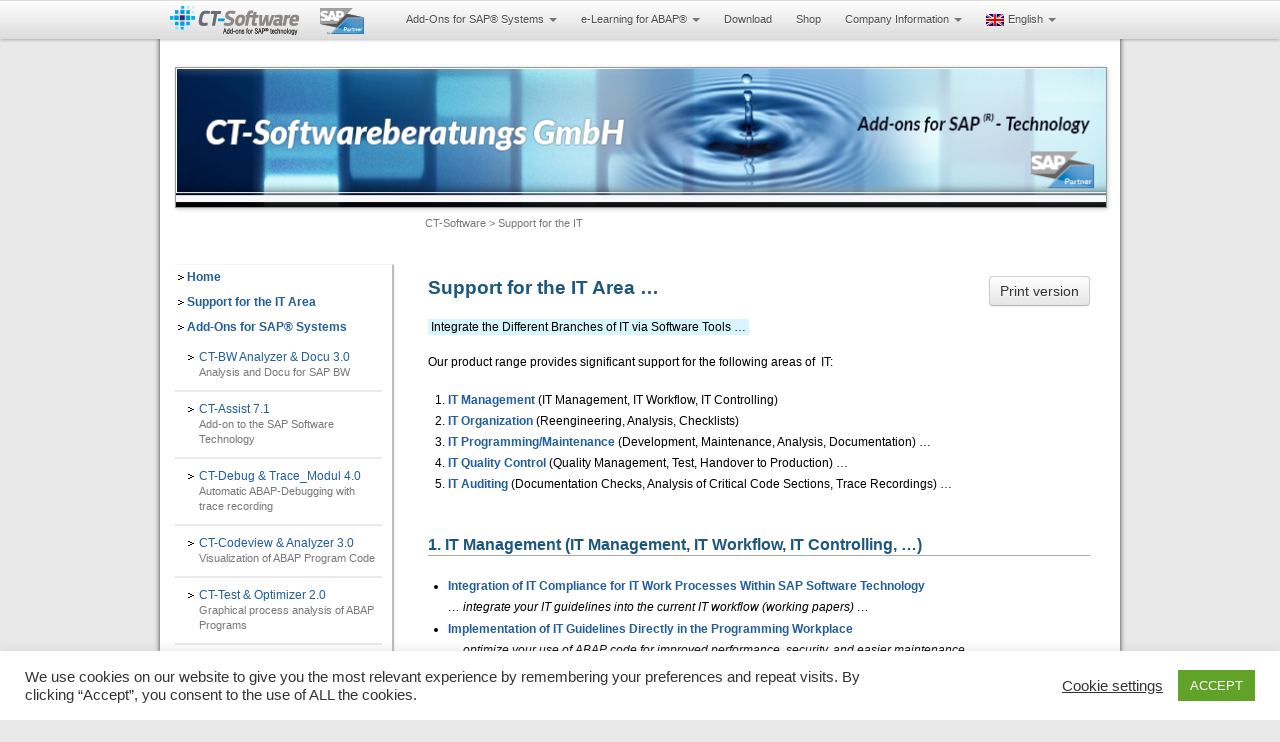

--- FILE ---
content_type: text/html; charset=UTF-8
request_url: http://www.ct-software.com/unterstuetzung-im-sap-it-bereich/
body_size: 15350
content:
<!DOCTYPE html>
<html lang="en-US">
<head>
<meta http-equiv="Content-Type" content="text/html; charset=UTF-8" />

<!-- Site Crafted Using PageLines v2.4.1 - WordPress - HTML5 ( dev ) - www.PageLines.com -->

<!-- Title -->
<title>CT-Software | Unterstützung im IT-Bereich</title>

<link rel="stylesheet" href="http://www.ct-software.de/wordpress/wp-content/plugins/sitepress-multilingual-cms/res/css/language-selector.css?v=2.7.1" type="text/css" media="all" />

<!-- Start >> Meta Tags and Inline Scripts -->

<link rel="stylesheet" href="http://www.ct-software.de/wordpress/wp-content/plugins/wp-lightbox/js/lightbox/themes/default/jquery.lightbox.css" type="text/css" media="all"/>
<!--[if IE 6]>
<link rel="stylesheet" href="http://www.ct-software.de/wordpress/wp-content/plugins/wp-lightbox/js/lightbox/themes/default/jquery.lightbox.ie6.css" type="text/css" media="all"/>
<![endif]-->

<style type="text/css">
.jquery-lightbox-overlay
{
  background: #000000;
}
</style>

<link rel='dns-prefetch' href='//www.ct-software.de' />
<link rel='dns-prefetch' href='//s.w.org' />
<link rel="alternate" type="application/rss+xml" title="CT-Software &raquo; Feed" href="http://www.ct-software.com/feed/" />
<link rel="alternate" type="application/rss+xml" title="CT-Software &raquo; Comments Feed" href="http://www.ct-software.com/comments/feed/" />
		<script type="text/javascript">
			window._wpemojiSettings = {"baseUrl":"https:\/\/s.w.org\/images\/core\/emoji\/2.3\/72x72\/","ext":".png","svgUrl":"https:\/\/s.w.org\/images\/core\/emoji\/2.3\/svg\/","svgExt":".svg","source":{"concatemoji":"http:\/\/www.ct-software.com\/wordpress\/wp-includes\/js\/wp-emoji-release.min.js?ver=4.8.27"}};
			!function(t,a,e){var r,i,n,o=a.createElement("canvas"),l=o.getContext&&o.getContext("2d");function c(t){var e=a.createElement("script");e.src=t,e.defer=e.type="text/javascript",a.getElementsByTagName("head")[0].appendChild(e)}for(n=Array("flag","emoji4"),e.supports={everything:!0,everythingExceptFlag:!0},i=0;i<n.length;i++)e.supports[n[i]]=function(t){var e,a=String.fromCharCode;if(!l||!l.fillText)return!1;switch(l.clearRect(0,0,o.width,o.height),l.textBaseline="top",l.font="600 32px Arial",t){case"flag":return(l.fillText(a(55356,56826,55356,56819),0,0),e=o.toDataURL(),l.clearRect(0,0,o.width,o.height),l.fillText(a(55356,56826,8203,55356,56819),0,0),e===o.toDataURL())?!1:(l.clearRect(0,0,o.width,o.height),l.fillText(a(55356,57332,56128,56423,56128,56418,56128,56421,56128,56430,56128,56423,56128,56447),0,0),e=o.toDataURL(),l.clearRect(0,0,o.width,o.height),l.fillText(a(55356,57332,8203,56128,56423,8203,56128,56418,8203,56128,56421,8203,56128,56430,8203,56128,56423,8203,56128,56447),0,0),e!==o.toDataURL());case"emoji4":return l.fillText(a(55358,56794,8205,9794,65039),0,0),e=o.toDataURL(),l.clearRect(0,0,o.width,o.height),l.fillText(a(55358,56794,8203,9794,65039),0,0),e!==o.toDataURL()}return!1}(n[i]),e.supports.everything=e.supports.everything&&e.supports[n[i]],"flag"!==n[i]&&(e.supports.everythingExceptFlag=e.supports.everythingExceptFlag&&e.supports[n[i]]);e.supports.everythingExceptFlag=e.supports.everythingExceptFlag&&!e.supports.flag,e.DOMReady=!1,e.readyCallback=function(){e.DOMReady=!0},e.supports.everything||(r=function(){e.readyCallback()},a.addEventListener?(a.addEventListener("DOMContentLoaded",r,!1),t.addEventListener("load",r,!1)):(t.attachEvent("onload",r),a.attachEvent("onreadystatechange",function(){"complete"===a.readyState&&e.readyCallback()})),(r=e.source||{}).concatemoji?c(r.concatemoji):r.wpemoji&&r.twemoji&&(c(r.twemoji),c(r.wpemoji)))}(window,document,window._wpemojiSettings);
		</script>
		
<!-- Styles -->
<style type="text/css">
img.wp-smiley,
img.emoji {
	display: inline !important;
	border: none !important;
	box-shadow: none !important;
	height: 1em !important;
	width: 1em !important;
	margin: 0 .07em !important;
	vertical-align: -0.1em !important;
	background: none !important;
	padding: 0 !important;
}
</style>
<link rel='stylesheet' id='contact-form-7-css'  href='http://www.ct-software.de/wordpress/wp-content/plugins/contact-form-7/includes/css/styles.css?ver=4.5' type='text/css' media='all' />
<link rel='stylesheet' id='cookie-law-info-css'  href='http://www.ct-software.de/wordpress/wp-content/plugins/cookie-law-info/public/css/cookie-law-info-public.css?ver=1.9.3' type='text/css' media='all' />
<link rel='stylesheet' id='cookie-law-info-gdpr-css'  href='http://www.ct-software.de/wordpress/wp-content/plugins/cookie-law-info/public/css/cookie-law-info-gdpr.css?ver=1.9.3' type='text/css' media='all' />
<link rel='stylesheet' id='toc_css-css'  href='http://www.ct-software.de/wordpress/wp-content/plugins/seo-friendly-table-of-contents/style.css?ver=4.8.27' type='text/css' media='all' />
<link rel='stylesheet' id='pagelines-less-css'  href='http://www.ct-software.de/wordpress/wp-content/uploads/pagelines/compiled-css-1364227244.css' type='text/css' media='all' />
<link rel='stylesheet' id='toc-screen-css'  href='http://www.ct-software.de/wordpress/wp-content/plugins/table-of-contents-plus/screen.css?ver=4.8.27' type='text/css' media='all' />
<link rel='stylesheet' id='wp-commentnavi-css'  href='http://www.ct-software.de/wordpress/wp-content/plugins/wp-commentnavi/commentnavi-css.css?ver=1.10' type='text/css' media='all' />
<link rel='stylesheet' id='dtree.css-css'  href='http://www.ct-software.de/wordpress/wp-content/plugins/wp-dtree-30/wp-dtree.min.css?ver=4.3.1' type='text/css' media='all' />
<link rel='stylesheet' id='pagelines-child-stylesheet-css'  href='http://www.ct-software.de/wordpress/wp-content/themes/ctpagelines/style.css?ver=241-0325184316' type='text/css' media='all' />

<!-- Scripts -->
<script type='text/javascript' src='http://www.ct-software.de/wordpress/wp-content/plugins/wp-lightbox/js/jquery.min.js?ver=1.7.2'></script>
<script type='text/javascript' src='http://www.ct-software.de/wordpress/wp-content/plugins/table-of-contents-plus/front.js?ver=4.8.27'></script>
<script type='text/javascript'>
/* <![CDATA[ */
var Cli_Data = {"nn_cookie_ids":[],"cookielist":[],"ccpaEnabled":"","ccpaRegionBased":"","ccpaBarEnabled":"","ccpaType":"gdpr","js_blocking":"1","custom_integration":"","triggerDomRefresh":""};
var cli_cookiebar_settings = {"animate_speed_hide":"500","animate_speed_show":"500","background":"#FFF","border":"#b1a6a6c2","border_on":"","button_1_button_colour":"#61a229","button_1_button_hover":"#4e8221","button_1_link_colour":"#fff","button_1_as_button":"1","button_1_new_win":"","button_2_button_colour":"#333","button_2_button_hover":"#292929","button_2_link_colour":"#444","button_2_as_button":"","button_2_hidebar":"","button_3_button_colour":"#3566bb","button_3_button_hover":"#2a5296","button_3_link_colour":"#fff","button_3_as_button":"1","button_3_new_win":"","button_4_button_colour":"#000","button_4_button_hover":"#000000","button_4_link_colour":"#333333","button_4_as_button":"","font_family":"inherit","header_fix":"","notify_animate_hide":"1","notify_animate_show":"","notify_div_id":"#cookie-law-info-bar","notify_position_horizontal":"right","notify_position_vertical":"bottom","scroll_close":"","scroll_close_reload":"","accept_close_reload":"","reject_close_reload":"","showagain_tab":"1","showagain_background":"#fff","showagain_border":"#000","showagain_div_id":"#cookie-law-info-again","showagain_x_position":"100px","text":"#333333","show_once_yn":"","show_once":"10000","logging_on":"","as_popup":"","popup_overlay":"1","bar_heading_text":"","cookie_bar_as":"banner","popup_showagain_position":"bottom-right","widget_position":"left"};
var log_object = {"ajax_url":"https:\/\/www.ct-software.com\/wordpress\/wp-admin\/admin-ajax.php"};
/* ]]> */
</script>
<script type='text/javascript' src='http://www.ct-software.de/wordpress/wp-content/plugins/cookie-law-info/public/js/cookie-law-info-public.js?ver=1.9.3'></script>
<script type='text/javascript' src='http://www.ct-software.de/wordpress/wp-content/themes/pagelines/sections/navbar/navbar.js?ver=4.8.27'></script>
<script type='text/javascript'>
/* <![CDATA[ */
var WPdTreeSettings = {"animate":"1","duration":"250","imgurl":"http:\/\/www.ct-software.de\/wordpress\/wp-content\/plugins\/wp-dtree-30\/"};
/* ]]> */
</script>
<script type='text/javascript' src='http://www.ct-software.de/wordpress/wp-content/plugins/wp-dtree-30/wp-dtree.min.js?ver=4.3.1'></script>
<link rel="shortcut icon" href="http://www.ct-software.de/wordpress/wp-content/uploads/2013/02/ct-favicon.png" type="image/x-icon" />
<link rel="profile" href="http://gmpg.org/xfn/11" />
<meta name="viewport" content="width=device-width, initial-scale=1, maximum-scale=1" /><link rel='https://api.w.org/' href='http://www.ct-software.de/wp-json/' />
<link rel="EditURI" type="application/rsd+xml" title="RSD" href="https://www.ct-software.com/wordpress/xmlrpc.php?rsd" />
<link rel="wlwmanifest" type="application/wlwmanifest+xml" href="http://www.ct-software.com/wordpress/wp-includes/wlwmanifest.xml" /> 
<meta name="generator" content="WordPress 4.8.27" />
<link rel='shortlink' href='http://www.ct-software.de/?p=9296' />
<link rel="alternate" type="application/json+oembed" href="http://www.ct-software.de/wp-json/oembed/1.0/embed?url=http%3A%2F%2Fwww.ct-software.com%2Funterstuetzung-im-sap-it-bereich%2F" />
<link rel="alternate" type="text/xml+oembed" href="http://www.ct-software.de/wp-json/oembed/1.0/embed?url=http%3A%2F%2Fwww.ct-software.com%2Funterstuetzung-im-sap-it-bereich%2F&#038;format=xml" />
<script src="http://www.ct-software.de/wordpress/wp-content/plugins/cms/js/faq-frontend.js" type="text/javascript"></script>
<!--Simple Popup Plugin v4.0 / RH Mods-->
<script language="javascript" type="text/javascript">
<!--
var swin=null;
function popitup(mypage,w,h,pos,myname,infocus){
    if (w!=parseInt(w)||w<=0) w=500;
    if (h!=parseInt(h)||h<=0) h=500;
    if (myname==null){myname="swin"};
    myleft=0;
    mytop=0;
    if (myleft==0 && mytop==0 && pos!="random"){pos="center"};
    if (pos=="random"){myleft=(screen.width)?Math.floor(Math.random()*(screen.width-w)):100;mytop=(screen.height)?Math.floor(Math.random()*((screen.height-h)-75)):100;}
    if (pos=="center"){myleft=(screen.width)?(screen.width-w)/2:100;mytop=(screen.height)?(screen.height-h)/2:100;}
    settings="width=" + w + ",height=" + h + ",top=" + mytop + ",left=" + myleft + ",scrollbars=no,location=no,directories=no,status=no,menubar=no,toolbar=no,resizable=no";swin=window.open(mypage,myname,settings);
    if (infocus==null || infocus=="front"){swin.focus()};
    return false;
}
// -->
</script>
<!--/Simple Popup Plugin-->
<script type="text/javascript">var icl_lang = 'en';var icl_home = 'http://www.ct-software.com/';</script>
<script type="text/javascript" src="http://www.ct-software.de/wordpress/wp-content/plugins/sitepress-multilingual-cms/res/js/sitepress.js"></script>
<meta name="generator" content="WPML ver:2.7.1 stt:1,3;0" />
<link rel="alternate" hreflang="de-DE" href="http://www.ct-software.de/unterstuetzung-im-sap-it-bereich/" />
<style type="text/css">
div#toc_container {
	background: #f9f9f9;
	border: 1px solid #aaaaaa;
	width: 650px;
	font-size: 13px;
}
div#toc_container p.toc_title a,
div#toc_container ul.toc_list a {
	color: #6687cd;
}
div#toc_container p.toc_title a:hover,
div#toc_container ul.toc_list a:hover {
	color: #4984f3;
}
</style>
			<script type="text/javascript">
				var cli_flush_cache = true;
			</script>
<style type="text/css" media="all">
/* <![CDATA[ */
@import url("http://www.ct-software.de/wordpress/wp-content/plugins/wp-table-reloaded/css/plugin.css?ver=1.9.3");
@import url("http://www.ct-software.de/wordpress/wp-content/plugins/wp-table-reloaded/css/datatables.css?ver=1.9.3");
/* ]]> */
</style>
<!-- On Ready -->
<script> /* <![CDATA[ */
!function ($) {
jQuery(document).ready(function() {
})
}(window.jQuery);
/* ]]> */
</script>


<!-- NavBar | Section Head -->
			<!--[if IE 8]>
				<style>
					.nav-collapse.collapse {
						height: auto;
						overflow: visible;
					}
				</style>
			<![endif]-->
		<meta id="syntaxhighlighteranchor" name="syntaxhighlighter-version" content="3.1.3" />
<script language="javascript">
var popupWindow = null;
function positionedPopup(url,winName,w,h,t,l,scroll)
{
settings =
'height='+h+',width='+w+',top='+t+',left='+l+',scrollbars='+scroll+',resizable'
popupWindow = window.open(url,winName,settings)
}
function closeWindow()
{
   if(false == popupWindow.closed)
   {
      popupWindow.close ();
   }
}
</script>
</head>

<!-- Start >> HTML Body -->
<body class="page-template-default page page-id-9296 custom content-shadow static ctpagelines default fixed_width navbar_fixed">
<div id="site" class="one-sidebar-left">

<!-- Fixed NavBar Section -->
<section id="navbar" class="container no_clone section-navbar  fixed-top fix">	<div class="navbar fix navbar-full-width  pl-color-grey plnav_hover">
	  <div class="navbar-inner content">
	    <div class="navbar-content-pad fix">
	    		      <a href="javascript:void(0)" class="nav-btn nav-btn-navbar" data-toggle="collapse" data-target=".nav-collapse">
	        <span class="icon-bar"></span>
	        <span class="icon-bar"></span>
	        <span class="icon-bar"></span>
	      </a>
			<a class="plbrand" href="http://www.ct-software.com" title="CT-Software"><img src="http://www.ct-software.de/wordpress/wp-content/uploads/2013/02/ct-logo-s.png" alt="CT-Software" /></a>	      		<div class="nav-collapse collapse">
	       <ul id="menu-topmenu-englisch" class="font-sub navline pldrop pull-left"><li id="menu-item-8610" class="menu-item menu-item-type-post_type menu-item-object-page menu-item-has-children menu-item-8610"><a href="http://www.ct-software.com/add-ons-for-sap/">Add-Ons for SAP® Systems</a>
<ul  class="sub-menu">
	<li id="menu-item-8480" class="menu-item menu-item-type-post_type menu-item-object-page menu-item-has-children menu-item-8480"><a href="http://www.ct-software.com/add-ons-for-sap/docu-and-analysis-for-sap-bw/">CT-BW Analyzer &#038; Docu 3.0<br><div class="menusmall">=> Analysis and Docu for SAP BW</div></a>
	<ul  class="sub-menu">
		<li id="menu-item-8481" class="menu-item menu-item-type-post_type menu-item-object-page menu-item-8481"><a href="http://www.ct-software.com/add-ons-for-sap/docu-and-analysis-for-sap-bw/bw-backend-objects/">Documentation -> Backend Objects</a></li>
		<li id="menu-item-8482" class="menu-item menu-item-type-post_type menu-item-object-page menu-item-8482"><a href="http://www.ct-software.com/add-ons-for-sap/docu-and-analysis-for-sap-bw/bw-frontend-objects/">Documentation -> Frontend Objects</a></li>
		<li id="menu-item-8483" class="menu-item menu-item-type-post_type menu-item-object-page menu-item-8483"><a href="http://www.ct-software.com/add-ons-for-sap/docu-and-analysis-for-sap-bw/documentation-output-formats/">Documentation -> Output formats</a></li>
		<li id="menu-item-8484" class="menu-item menu-item-type-post_type menu-item-object-page menu-item-8484"><a href="http://www.ct-software.com/add-ons-for-sap/docu-and-analysis-for-sap-bw/customizing-with-word-templates/">Documentation -> Individual Customizing</a></li>
		<li id="menu-item-8485" class="menu-item menu-item-type-post_type menu-item-object-page menu-item-8485"><a href="http://www.ct-software.com/add-ons-for-sap/docu-and-analysis-for-sap-bw/bw-analysis-assists/">Software Assistants</a></li>
		<li id="menu-item-8486" class="menu-item menu-item-type-post_type menu-item-object-page menu-item-8486"><a href="http://www.ct-software.com/add-ons-for-sap/docu-and-analysis-for-sap-bw/manual-bw-object-comments/">Commenting BW Objects with Checklist</a></li>
	</ul>
</li>
	<li id="menu-item-8487" class="menu-item menu-item-type-post_type menu-item-object-page menu-item-has-children menu-item-8487"><a href="http://www.ct-software.com/add-ons-for-sap/editor-and-docu-for-abap/">CT-Assist 7.1<br><div class="menusmall">=> Add-on to the SAP Software Technology: Analysis, Development, Documentation &#8230;</div></a>
	<ul  class="sub-menu">
		<li id="menu-item-8488" class="menu-item menu-item-type-post_type menu-item-object-page menu-item-8488"><a href="http://www.ct-software.com/add-ons-for-sap/editor-and-docu-for-abap/it-management/">IT Management</a></li>
		<li id="menu-item-8489" class="menu-item menu-item-type-post_type menu-item-object-page menu-item-8489"><a href="http://www.ct-software.com/add-ons-for-sap/editor-and-docu-for-abap/it-programming/">IT Programming</a></li>
		<li id="menu-item-8490" class="menu-item menu-item-type-post_type menu-item-object-page menu-item-8490"><a href="http://www.ct-software.com/add-ons-for-sap/editor-and-docu-for-abap/it-organization/">IT Organization</a></li>
		<li id="menu-item-8491" class="menu-item menu-item-type-post_type menu-item-object-page menu-item-8491"><a href="http://www.ct-software.com/add-ons-for-sap/editor-and-docu-for-abap/quality-assurance/">IT Quality Assurance</a></li>
		<li id="menu-item-8492" class="menu-item menu-item-type-post_type menu-item-object-page menu-item-8492"><a href="http://www.ct-software.com/add-ons-for-sap/editor-and-docu-for-abap/it-revision/">IT Auditing</a></li>
		<li id="menu-item-8493" class="menu-item menu-item-type-post_type menu-item-object-page menu-item-8493"><a href="http://www.ct-software.com/add-ons-for-sap/editor-and-docu-for-abap/abap-programming-software-assistants/">Software Assistants</a></li>
		<li id="menu-item-8494" class="menu-item menu-item-type-post_type menu-item-object-page menu-item-8494"><a href="http://www.ct-software.com/add-ons-for-sap/editor-and-docu-for-abap/review-of-software-assistants/">Customer Feedback</a></li>
		<li id="menu-item-8495" class="menu-item menu-item-type-post_type menu-item-object-page menu-item-8495"><a href="http://www.ct-software.com/add-ons-for-sap/editor-and-docu-for-abap/sap-system-integration/">SAP System Integration</a></li>
	</ul>
</li>
	<li id="menu-item-8496" class="menu-item menu-item-type-post_type menu-item-object-page menu-item-8496"><a href="http://www.ct-software.com/add-ons-for-sap/ct-debug-trace_modul-4-0/">CT-Debug &#038; Trace_Modul 4.0<br><div class="menusmall">=> Automatic ABAP-Debugging with trace recording</div></a></li>
	<li id="menu-item-8497" class="menu-item menu-item-type-post_type menu-item-object-page menu-item-8497"><a href="http://www.ct-software.com/add-ons-for-sap/codeview-and-analyzer-for-abap/">CT-Codeview &#038; Analyzer 3.0<br><div class="menusmall">=> Visualization of  ABAP Program Code</div></a></li>
	<li id="menu-item-8611" class="menu-item menu-item-type-post_type menu-item-object-page menu-item-8611"><a href="http://www.ct-software.com/add-ons-for-sap/test-and-optimizer-for-abap/">CT-Test &#038; Optimizer 2.0<br><div class="menusmall">=> Graphical process analysis of ABAP Programs</div></a></li>
</ul>
</li>
<li id="menu-item-8498" class="menu-item menu-item-type-post_type menu-item-object-page menu-item-has-children menu-item-8498"><a href="http://www.ct-software.com/elearning-for-sap-abap-2/">e-Learning for ABAP®</a>
<ul  class="sub-menu">
	<li id="menu-item-8499" class="menu-item menu-item-type-post_type menu-item-object-page menu-item-has-children menu-item-8499"><a href="http://www.ct-software.com/ct-professional_100_plushelp/">CT-Professional_100+Help<br><div class="menusmall">=> High-Quality-CBT for ABAP Programming</div></a>
	<ul  class="sub-menu">
		<li id="menu-item-8500" class="menu-item menu-item-type-post_type menu-item-object-page menu-item-8500"><a href="http://www.ct-software.com/ct-professional_100_plushelp/course-1-starting-with-abap-the-basics/">Course 1: &#8216;Starting with ABAP &#8211; The Basics&#8217;</a></li>
		<li id="menu-item-8501" class="menu-item menu-item-type-post_type menu-item-object-page menu-item-8501"><a href="http://www.ct-software.com/ct-professional_100_plushelp/course-2-extension-of-language-range-and-application/">Course 2: &#8216;Extension of language range and application&#8217;</a></li>
		<li id="menu-item-8502" class="menu-item menu-item-type-post_type menu-item-object-page menu-item-8502"><a href="http://www.ct-software.com/ct-professional_100_plushelp/course-3-further-commands-for-efficient-programming/">Course 3: &#8220;Further commands for efficient programming&#8221;</a></li>
		<li id="menu-item-8503" class="menu-item menu-item-type-post_type menu-item-object-page menu-item-8503"><a href="http://www.ct-software.com/ct-professional_100_plushelp/course-4-field-symbols-select-clauses-and-list-commands/">Course 4: &#8220;Field symbols, SELECT clauses and list commands &#8230;&#8221;</a></li>
		<li id="menu-item-8504" class="menu-item menu-item-type-post_type menu-item-object-page menu-item-8504"><a href="http://www.ct-software.com/ct-professional_100_plushelp/course-5-additional-address-commands-bit-operations-datasets-and-external-performs/">Course 5: &#8220;Additional address commands, bit operations, datasets and external performs &#8230;&#8221;</a></li>
		<li id="menu-item-8505" class="menu-item menu-item-type-post_type menu-item-object-page menu-item-8505"><a href="http://www.ct-software.com/ct-professional_100_plushelp/course-6-special-commands/">Course 6: &#8216;Special commands &#8230;&#8217;</a></li>
	</ul>
</li>
	<li id="menu-item-8506" class="menu-item menu-item-type-post_type menu-item-object-page menu-item-8506"><a href="http://www.ct-software.com/ct-understanding-abap-100-2/">CT-Understanding_100<br><div class="menusmall">=> ABAP e-Learning  with Debug Simulator</div></a></li>
</ul>
</li>
<li id="menu-item-8621" class="menu-item menu-item-type-post_type menu-item-object-page menu-item-8621"><a href="http://www.ct-software.com/downloadpage/">Download</a></li>
<li id="menu-item-8622" class="menu-item menu-item-type-custom menu-item-object-custom menu-item-8622"><a href="https://www.ct-software.de/wordpress/wp-content/static/englisch/shop-en.htm">Shop</a></li>
<li id="menu-item-8507" class="menu-item menu-item-type-post_type menu-item-object-page menu-item-has-children menu-item-8507"><a href="http://www.ct-software.com/company/">Company Information</a>
<ul  class="sub-menu">
	<li id="menu-item-8508" class="menu-item menu-item-type-post_type menu-item-object-page menu-item-8508"><a href="http://www.ct-software.com/company/about-ct-software/">About us</a></li>
	<li id="menu-item-9422" class="menu-item menu-item-type-post_type menu-item-object-page menu-item-9422"><a href="http://www.ct-software.com/company/certifications/">Certifications by SAP SE</a></li>
	<li id="menu-item-8509" class="menu-item menu-item-type-post_type menu-item-object-page menu-item-8509"><a href="http://www.ct-software.com/company/press-news/">Press / News</a></li>
	<li id="menu-item-9279" class="menu-item menu-item-type-custom menu-item-object-custom menu-item-9279"><a href="http://www.ct-software.com/company/ct-customer">Our Customer</a></li>
	<li id="menu-item-9575" class="menu-item menu-item-type-post_type menu-item-object-page menu-item-9575"><a href="http://www.ct-software.com/company/sales-partner-program/">We are looking for partners</a></li>
	<li id="menu-item-8511" class="menu-item menu-item-type-post_type menu-item-object-page menu-item-8511"><a href="http://www.ct-software.com/company/projects-with-sapsoftware-and-abap-program-development/">Services</a></li>
	<li id="menu-item-9294" class="menu-item menu-item-type-post_type menu-item-object-page menu-item-9294"><a href="http://www.ct-software.com/company/contact-en/">Contact</a></li>
	<li id="menu-item-8513" class="menu-item menu-item-type-post_type menu-item-object-page menu-item-8513"><a href="http://www.ct-software.com/company/impressum-2/">Impressum</a></li>
	<li id="menu-item-8514" class="menu-item menu-item-type-post_type menu-item-object-page menu-item-8514"><a href="http://www.ct-software.com/abap-programs/">ABAP Programs</a></li>
</ul>
</li>
<li class="menu-item menu-item-language menu-item-language-current"><a href="#" onclick="return false"><img class="iclflag" src="http://www.ct-software.de/wordpress/wp-content/plugins/sitepress-multilingual-cms/res/flags/en.png" width="18" height="12" alt="English" />English</a><ul class="sub-menu submenu-languages"><li class="menu-item menu-item-language menu-item-language-current"><a href="http://www.ct-software.de/unterstuetzung-im-sap-it-bereich/"><img class="iclflag" src="http://www.ct-software.de/wordpress/wp-content/plugins/sitepress-multilingual-cms/res/flags/de.png" width="18" height="12" alt="German" />Deutsch</a></li></ul></li></ul>				</div>
				<div class="clear"></div>
			</div>
		</div>
	</div>
</section>	<div id="page" class="thepage">
				<div class="page-canvas">
						<header id="header" class="container-group">
				<div class="outline">
									</div>
			</header>
						<div id="page-main" class="container-group">
				<div id="dynamic-content" class="outline">


<!-- Full Width Sidebar | Section Template -->
<section id="sb_fullwidth" class="container clone_1 section-sb_fullwidth fix"><div class="texture"><div class="content"><div class="content-pad"><ul id="list_sb_fullwidth" class="sidebar_widgets fix"><li id="custom_post_widget-3" class="widget_custom_post_widget widget fix"><div class="widget-pad"><div id="cttopframe" ><img src=http://www.ct-software.de/wordpress/wp-content/uploads/2013/04/CT-Software-Add-Ons-for-SAP-Header-en.png height="140" width="940" border="0"> </div>
</div></li><li id="bcn_widget-2" class="widget_breadcrumb_navxt widget fix"><div class="widget-pad"><!-- Breadcrumb NavXT 5.2.2 -->
<a title="Gehe zu CT-Software." href="http://www.ct-software.com">CT-Software</a> &gt; Support for the IT</div></li></ul></div></div></div></section>

<!-- Content | Section Template -->
<section id="content" class="container clone_1 section-content-area fix"><div class="texture"><div class="content"><div class="content-pad">		<div id="pagelines_content" class="one-sidebar-left fix">

						<div id="column-wrap" class="fix">

								<div id="column-main" class="mcolumn fix">
					<div class="mcolumn-pad" >
						

<!-- PostLoop | Section Template -->
<section id="postloop" class="copy clone_1 section-postloop"><div class="copy-pad"><article class="fpost post-number-1 post-9305 page type-page status-publish hentry" id="post-9305"><div class="hentry-pad"><div class="entry_wrap fix"><div class="entry_content"><div style="float: right;"><a class="btn" href="javascript:window.print()">Print version</a></div>
<h1><strong>Support for the IT Area &#8230;<br />
</strong></h1>
<span class="su-highlight" style="background:#d8f4fc;color:#000000">&nbsp;Integrate the Different Branches of IT via Software Tools &#8230;&nbsp;</span>
<p>Our product range provides significant support for the following areas of  IT:</p>
<ol>
<li><strong><a href="#IT-Leitung">IT Management </a></strong>(IT Management, IT Workflow, IT Controlling)</li>
<li><strong><a href="#IT-Organisation">IT Organization</a></strong> (Reengineering, Analysis, Checklists)</li>
<li><strong><a href="#IT-Programmierung">IT Programming/Maintenance</a></strong> (Development, Maintenance, Analysis, Documentation) &#8230;</li>
<li><strong><a href="#IT-Qualitätskontrolle">IT Quality Control</a></strong> (Quality Management, Test, Handover to Production) &#8230;</li>
<li><strong><a href="#IT-Revision">IT Auditing</a></strong> (Documentation Checks, Analysis of Critical Code Sections, Trace Recordings) &#8230;</li>
</ol>
<p><a name="IT-Leitung"></a></p>
<h2 id='1-IT-Management-IT-Management-IT-Workflow-IT-Controlling-'><a href="http://www.ct-software.com/add-ons-for-sap/editor-and-docu-for-abap/it-management/"><strong>1. IT Management </strong>(IT Management, IT Workflow, IT Controlling, &#8230;)</a></h2>
<div class="ctlist4">
<ul>
<li><strong><a href="http://www.ct-software.com/add-ons-for-sap/editor-and-docu-for-abap/it-management/#cta3">Integration of IT Compliance for IT Work Processes Within SAP Software Technology </a></strong><div style="margin-top: 0px; margin-bottom: 0px; margin-left: 0px; font-family: arial; font-size: 12px; font-style:italic;">

&#8230; integrate your IT guidelines into the current IT workflow (working papers) &#8230;</div></li>
<li><strong><a href="http://www.ct-software.com/add-ons-for-sap/editor-and-docu-for-abap/it-management/#cta5">Implementation of IT Guidelines Directly in the Programming Workplace</a></strong><div style="margin-top: 0px; margin-bottom: 0px; margin-left: 0px; font-family: arial; font-size: 12px; font-style:italic;">

&#8230; optimize your use of ABAP code for improved performance, security, and easier maintenance &#8230;</div></li>
<li><strong><a href="http://www.ct-software.com/add-ons-for-sap/editor-and-docu-for-abap/it-management/#cta6">Specification of Documentation Guidelines with Automatic Checking of the ABAP Source Code </a></strong><div style="margin-top: 0px; margin-bottom: 0px; margin-left: 0px; font-family: arial; font-size: 12px; font-style:italic;">

&#8230;  checklist-based automatic and manual documentation of ABAP programs &#8230;</div></li>
<li><strong><a href="http://www.ct-software.com/add-ons-for-sap/editor-and-docu-for-abap/it-management/#cta1">Planning and Controlling IT Tasks Relating to SAP Technology </a></strong><div style="margin-top: 0px; margin-bottom: 0px; margin-left: 0px; font-family: arial; font-size: 12px; font-style:italic;">

&#8230; a pragmatic solution for planning, implementing, and checking IT tasks &#8230;</div></li>
<li><strong><a href="https://www.ct-software.com/add-ons-for-sap/editor-and-docu-for-abap/it-management/#cta2">Control of Program Development and Maintenance Using Workflow Objects </a></strong><div style="margin-top: 0px; margin-bottom: 0px; margin-left: 0px; font-family: arial; font-size: 12px; font-style:italic;">

&#8230; collect together all your IT guideline documents in a central IT guideline management tool </div></li>
</ul>
<p><a name="IT-Organisation"></a><br />
</div>
<h2 id='2-IT-Organization-Reengineering-Analyses-Checklists--'><a href="http://www.ct-software.com/add-ons-for-sap/editor-and-docu-for-abap/it-organization/"><strong>2. IT Organization </strong>(Reengineering, Analyses, Checklists, &#8230; )</a></h2>
<div class="ctlist4">
<ul>
<li><strong><a href="http://www.ct-software.com/add-ons-for-sap/editor-and-docu-for-abap/it-organization/#orga1">Analysis of Complex ABAP Programs for Reengineering </a></strong><div style="margin-top: 0px; margin-bottom: 0px; margin-left: 0px; font-family: arial; font-size: 12px; font-style:italic;">

&#8230; a picture says more than 1000 words &#8230;</div></li>
<li><strong><a href="http://www.ct-software.com/add-ons-for-sap/editor-and-docu-for-abap/it-organization/#orga2">Flow Logic Diagrams – Detailed Analysis for Reengineering </a></strong><div style="margin-top: 0px; margin-bottom: 0px; margin-left: 0px; font-family: arial; font-size: 12px; font-style:italic;">

&#8230; … benefit from the transparent graphical display of complex program logic in ABAP programs &#8230;</div></li>
<li><strong><a href="http://www.ct-software.com/add-ons-for-sap/editor-and-docu-for-abap/it-organization/#orga3">UML Diagrams – ABAP Objects for Reengineering </a></strong><div style="margin-top: 0px; margin-bottom: 0px; margin-left: 0px; font-family: arial; font-size: 12px; font-style:italic;">

&#8230; simplified analysis of programs with ABAP objects using UML diagrams &#8230;</div></li>
<li><strong><a href="http://www.ct-software.com/add-ons-for-sap/editor-and-docu-for-abap/it-organization/#orga4">ER Diagrams – Basic Organizational Information </a></strong><div style="margin-top: 0px; margin-bottom: 0px; margin-left: 0px; font-family: arial; font-size: 12px; font-style:italic;">

&#8230; show SAP table relationships using graphics &#8230;</div></li>
<li><strong><a href="http://www.ct-software.com/add-ons-for-sap/editor-and-docu-for-abap/it-organization/#orga5">Support for Software Development and Maintenance Using IT Workflow Forms </a></strong> <div style="margin-top: 0px; margin-bottom: 0px; margin-left: 0px; font-family: arial; font-size: 12px; font-style:italic;">

&#8230; make planning, implementation, and checking of IT tasks transparent &#8230;</div></li>
<li><a href="http://www.ct-software.com/add-ons-for-sap/docu-and-analysis-for-sap-bw/"><strong>Comprehensive Analysis and Documentation of SAP BW Systems</strong>  </a><div style="margin-top: 0px; margin-bottom: 0px; margin-left: 0px; font-family: arial; font-size: 12px; font-style:italic;">

&#8230; generate sophisticated BW documentation with just a few mouse-clicks &#8230;</div></li>
</ul>
<p><a name="IT-Programmierung"></a><br />
</div>
<h2 id='3-IT-Programming-Developement-Maintenance-Analysis-Documentation-'><a href="http://www.ct-software.com/add-ons-for-sap/editor-and-docu-for-abap/it-programmierung/"><strong>3. IT Programming </strong>(Developement, Maintenance, Analysis, Documentation, &#8230;)</a></h2>
<div class="ctlist4">
<ul>
<li><a href="http://www.ct-software.com/add-ons-for-sap/editor-and-docu-for-abap/it-programmierung/#ctp0"><strong>ABAP Analyses, Professional Code Completion, Generation of ABAP Documentation.</strong></a> <div style="margin-top: 0px; margin-bottom: 0px; margin-left: 0px; font-family: arial; font-size: 12px; font-style:italic;">

 &#8230; more than 100 additional features for the ABAP Workbench; completing tasks more easily and efficiently &#8230; </div></li>
<li><a href="http://www.ct-software.com/add-ons-for-sap/editor-and-docu-for-abap/it-programmierung/#ctp3"><strong>Call External Documents by Link Directly from the ABAP Code.</strong></a><div style="margin-top: 0px; margin-bottom: 0px; margin-left: 0px; font-family: arial; font-size: 12px; font-style:italic;">

&#8230; Access context-specific documents directly from the code (e.g. e-mail, PDF, DOC, XLS, PNG, MP3) &#8230; </div></li>
<li><a href="http://www.ct-software.com/add-ons-for-sap/editor-and-docu-for-abap/it-programmierung/#ctp4"><strong>Visualization of ABAP Source Code (CALL Graphics, Flow Logic, ER, UML Diagrams).</strong></a><div style="margin-top: 0px; margin-bottom: 0px; margin-left: 0px; font-family: arial; font-size: 12px; font-style:italic;">

&#8230; show complex code in a clear way (A picture says more than 1000 words. ) &#8230; </div></li>
<li><a href="http://www.ct-software.com/add-ons-for-sap/editor-and-docu-for-abap/it-programmierung/#ctp2"><strong>Transparent ABAP Code (Program Analysis, Checklists, Software Metrics).</strong></a><div style="margin-top: 0px; margin-bottom: 0px; margin-left: 0px; font-family: arial; font-size: 12px; font-style:italic;">

&#8230; if you want to quickly find out the most important things about an ABAP program &#8230; </div></li>
<li><a href="http://www.ct-software.com/add-ons-for-sap/editor-and-docu-for-abap/abap-programmierung-software-assistenten/"><strong>LIVE Support Within the ABAP Development Environment.</strong></a><div style="margin-top: 0px; margin-bottom: 0px; margin-left: 0px; font-family: arial; font-size: 12px; font-style:italic;">

 &#8230; Simplify development work with 9 interactive software assistants &#8230; </div></li>
<li><a href="http://www.ct-software.com/add-ons-for-sap/debug-and-trace-module-for-abap/"><strong>ABAP Debugging with Trace Recording, Backtrace, and Interactive Analysis.</strong></a><div style="margin-top: 0px; margin-bottom: 0px; margin-left: 0px; font-family: arial; font-size: 12px; font-style:italic;">

&#8230; Time-consuming debugging is a thing of the past &#8230; </div></li>
</ul>
<p><a name="IT-Qualitätskontrolle"></a><br />
</div>
<h2 id='4-IT-Quality-Assurance-Quality-Management-Testing-Handover-to-Production-'><a href="http://www.ct-software.com/add-ons-for-sap/editor-and-docu-for-abap/quality-assurance/"><strong>4. IT Quality Assurance (Quality Management, Testing, Handover to Production, &#8230;)</strong></a></h2>
<div class="ctlist4">
<ul>
<li><strong><a href="http://www.ct-software.com/add-ons-for-sap/editor-and-docu-for-abap/quality-assurance/#qa1">Support for Expert Analysis of Code (Critical Commands, Authority, &#8230;)</a></strong><div style="margin-top: 0px; margin-bottom: 0px; margin-left: 0px; font-family: arial; font-size: 12px; font-style:italic;">

&#8230; use the automatic analyses provided by CT-Assist for sophisticated ABAP program checks &#8230; </div></li>
<li><strong><a href="http://www.ct-software.com/add-ons-for-sap/editor-and-docu-for-abap/quality-assurance/#qa4">Graphical Analysis of ABAP Code and DDIC Tables</a></strong><div style="margin-top: 0px; margin-bottom: 0px; margin-left: 0px; font-family: arial; font-size: 12px; font-style:italic;">

&#8230; get a quick overview of complex ABAP code sections &#8230; </div></li>
<li><strong><a href="http://www.ct-software.com/add-ons-for-sap/editor-and-docu-for-abap/quality-assurance/#qa5">Generating Program Documentation, Cataloging, Archiving of Project Documents</a></strong><div style="margin-top: 0px; margin-bottom: 0px; margin-left: 0px; font-family: arial; font-size: 12px; font-style:italic;">

 &#8230; delegate general documentation tasks to CT-Assist &#8230; </div></li>
<li><strong><a href="http://www.ct-software.com/add-ons-for-sap/editor-and-docu-for-abap/quality-assurance/#qa2">Automated Checking of Program Documentation Using Checklists</a></strong><div style="margin-top: 0px; margin-bottom: 0px; margin-left: 0px; font-family: arial; font-size: 12px; font-style:italic;">

 &#8230; use automatic checks to find out whether all critical sections of code have been documented &#8230; </div></li>
<li><strong><a href="http://www.ct-software.com/add-ons-for-sap/editor-and-docu-for-abap/quality-assurance/#qa6">LIVE Support from Software Assistants During Quality Checks</a></strong><strong><a href="http://www.ct-software.com/add-ons-for-sap/editor-and-docu-for-abap/quality-assurance/#qa6"> durch Software-Assistenten</a></strong><div style="margin-top: 0px; margin-bottom: 0px; margin-left: 0px; font-family: arial; font-size: 12px; font-style:italic;">

 &#8230; profit from the background information that is provided at the current point in the code &#8230;</div></li>
</ul>
<p><a name="IT-Revision"></a><br />
</div>
<h2 id='5-IT-Auditing-Documentation-Checks-Analysis-of-Critical-Code-Test-Procedures'><a href="http://www.ct-software.com/add-ons-for-sap/editor-and-docu-for-abap/it-revision/"><strong>5. IT Auditing</strong> (Documentation Checks, Analysis of Critical Code, Test Procedures)</a></h2>
<div class="ctlist4">
<ul>
<li><strong><a href="http://www.ct-software.com/add-ons-for-sap/editor-and-docu-for-abap/it-revision/">Effective Support for IT Auditing, Program Checks, Compliance, Authority</a></strong><div style="margin-top: 0px; margin-bottom: 0px; margin-left: 0px; font-family: arial; font-size: 12px; font-style:italic;">

&#8230; You can build up your own checking framework by continually extending your set of checklists &#8230; </div></li>
<li><strong><a href="http://www.ct-software.com/add-ons-for-sap/editor-and-docu-for-abap/it-revision/#cta21">Internal Controls, Program Checks Relevant for Security, Workflow Analysis &#8230;</a></strong><div style="margin-top: 0px; margin-bottom: 0px; margin-left: 0px; font-family: arial; font-size: 12px; font-style:italic;">

&#8230; Effective checking of your internal control mechanisms using static and dynamic code checks … &#8230; </div></li>
<li><strong><a href="http://www.ct-software.com/add-ons-for-sap/editor-and-docu-for-abap/it-revision/#cta24">Documentation Audits and (ABAP) Program Analysis &#8230;</a></strong><div style="margin-top: 0px; margin-bottom: 0px; margin-left: 0px; font-family: arial; font-size: 12px; font-style:italic;">

&#8230; Analyze ABAP code and documentation in context with double-click navigation using version management &#8230; </div></li>
<li><strong><a href="http://www.ct-software.com/add-ons-for-sap/editor-and-docu-for-abap/it-revision/#cta243">Check Adherence to Internal IT Rules for Documentation &#8230; </a></strong><div style="margin-top: 0px; margin-bottom: 0px; margin-left: 0px; font-family: arial; font-size: 12px; font-style:italic;">

&#8230; Simply click to find out about the IT rules for the current documentation form &#8230; </div></li>
</ul>
</div>
</div></div></div></article><div class="clear"></div></div></section>					</div>
				</div>

							</div>
			
		<div id="sidebar-wrap" class="">
					<div id="sidebar1" class="scolumn" >
					<div class="scolumn-pad">
						

<!-- Primary Sidebar | Section Template -->
<section id="sb_primary" class="copy clone_1 section-sb_primary"><div class="copy-pad"><ul id="list_sb_primary" class="sidebar_widgets fix"><div class="ctsidebarmenu"><ul id="menu-sidemenu-englisch" class="menu"><li id="menu-item-8515" class="menu-item menu-item-type-post_type menu-item-object-page menu-item-home menu-item-8515"><a href="http://www.ct-software.com/"><B>Home</B></a></li>
<li id="menu-item-8516" class="menu-item menu-item-type-post_type menu-item-object-page menu-item-8516"><a href="http://www.ct-software.com/it-application-area/"><B>Support for the IT Area</B></a></li>
<li id="menu-item-8703" class="menu-item menu-item-type-post_type menu-item-object-page menu-item-has-children menu-item-8703"><a href="http://www.ct-software.com/add-ons-for-sap/"><B>Add-Ons for SAP® Systems</B></a>
<ul  class="sub-menu">
	<li id="menu-item-8517" class="menu-item menu-item-type-post_type menu-item-object-page menu-item-8517"><a href="http://www.ct-software.com/add-ons-for-sap/docu-and-analysis-for-sap-bw/">CT-BW Analyzer &#038; Docu 3.0<br><div class="menusmall">Analysis and Docu for SAP BW</div></a></li>
	<li id="menu-item-8518" class="menu-item menu-item-type-post_type menu-item-object-page menu-item-8518"><a href="http://www.ct-software.com/add-ons-for-sap/editor-and-docu-for-abap/">CT-Assist 7.1<br><div class="menusmall"> Add-on to the SAP Software Technology</div></a></li>
	<li id="menu-item-8519" class="menu-item menu-item-type-post_type menu-item-object-page menu-item-8519"><a href="http://www.ct-software.com/add-ons-for-sap/ct-debug-trace_modul-4-0/">CT-Debug &#038; Trace_Modul 4.0<br><div class="menusmall">Automatic ABAP-Debugging with trace recording</div></a></li>
	<li id="menu-item-8520" class="menu-item menu-item-type-post_type menu-item-object-page menu-item-8520"><a href="http://www.ct-software.com/add-ons-for-sap/codeview-and-analyzer-for-abap/">CT-Codeview &#038; Analyzer 3.0<br><div class="menusmall">Visualization of  ABAP Program Code</div></a></li>
	<li id="menu-item-8704" class="menu-item menu-item-type-post_type menu-item-object-page menu-item-8704"><a href="http://www.ct-software.com/add-ons-for-sap/test-and-optimizer-for-abap/">CT-Test &#038; Optimizer 2.0<br><div class="menusmall">Graphical process analysis of ABAP Programs</div></a></li>
</ul>
</li>
<li id="menu-item-8706" class="menu-item menu-item-type-post_type menu-item-object-page menu-item-8706"><a href="http://www.ct-software.com/downloadpage/"><B>Download</B></a></li>
<li id="menu-item-9431" class="menu-item menu-item-type-post_type menu-item-object-page menu-item-9431"><a href="http://www.ct-software.com/company/certifications/"><b>Certifications</b></a></li>
<li id="menu-item-8521" class="menu-item menu-item-type-post_type menu-item-object-page menu-item-8521"><a href="http://www.ct-software.com/elearning-for-sap-abap-2/"><B>e-Learning for ABAP®</B></a></li>
<li id="menu-item-8705" class="menu-item menu-item-type-custom menu-item-object-custom menu-item-8705"><a href="https://www.ct-software.de/wordpress/wp-content/static/englisch/shop-en.htm"><B>Shop</B></a></li>
<li id="menu-item-9574" class="menu-item menu-item-type-post_type menu-item-object-page menu-item-9574"><a href="http://www.ct-software.com/company/sales-partner-program/"><B>We are looking for partners</b></a></li>
<li id="menu-item-8522" class="menu-item menu-item-type-post_type menu-item-object-page menu-item-8522"><a href="http://www.ct-software.com/company/"><B>Company</B></a></li>
</ul></div><li id="custom_post_widget-4" class="widget_custom_post_widget widget fix"><div class="widget-pad">
</div></li></ul><div class="clear"></div></div></section>					</div>
				</div>
					</div>
			</div>
</div></div></div></section>				</div>
								<div id="morefoot_area" class="container-group">
									</div>
				<div class="clear"></div>
			</div>
		</div>
	</div>

	<footer id="footer" class="container-group">
		<div class="outline fix">
		

<!-- Footer Columns Sidebar | Section Template -->
<section id="sb_footcols" class="container clone_1 section-sb_footcols fix"><div class="texture"><div class="content"><div class="content-pad"><div class="fcolumns ppfull pprow"><div class="fcolumns-pad fix"><div class="pp2 footcol"><div class="footcol-pad"><table border="0">
<tbody>
<tr>
<td valign="top"><strong>Datenschutz</strong></p>
<ul>
<li><a title="Homepage of CT-Software ..." href="http://www.ct-software.de/datenschutzerklaerung/">Datenschutzerklärung</a></li>
</ul>
<p><strong>Company</strong></p>
<ul>
<li><a title="Homepage of CT-Software ..." href="http://www.ct-software.com/">Homepage</a></li>
<li><a title="What our customers say ..." href="http://www.ct-software.com/user-feedback/">User Feedback</a></li>
<li><a title="Certifications …" href="http://www.ct-software.com/company/certifications/">Certifications</a></li>
<li><a title="Press / News" href="http://www.ct-software.com/company/press-news/">Press / News</a></li>
<li><a title="Our Customer" href="http://www.ct-software.com/company/our-customer/">Our Customer</a></li>
<li><a title="Services: SAP Software Projects and ABAP Program Development" href="http://www.ct-software.com/company/projects-with-sapsoftware-and-abap-program-development/">Services</a></li>
<li><a title="Contact" href="http://www.ct-software.com/company/contact/">Contact</a></li>
<li><a title="Impressum" href="http://www.ct-software.com/company/impressum-2/">Impressum</a></li>
<li><a title="General Terms Of Business" href="http://www.ct-software.com/company/agb201304">General Terms</a></li>
</ul>
<p><strong>Shop / Download</strong></p>
<ul>
<li><a title="Download of test versions" href="http://www.ct-software.com/downloadpage/">Download Trial Versions</a></li>
<li><a title="Download of test versions" href="https://www.ct-software.de/wordpress/wp-content/static/englisch/shop.htm">Shop</a></li>
</ul>
<p><strong>Partner / Sales</strong></p>
<ul>
<li><a title="Sales Partner Program" href="http://www.ct-software.com/company/sales-partner-program/">We are looking for partners</a></li>
</ul>
</td>
<td valign="top"><strong>Innovations for ABAP</strong></p>
<ul>
<li><a href="http://www.ct-software.com/add-ons-for-sap/editor-and-docu-for-abap/it-management/">Guidelines and checklists for IT Compliance</a></li>
<li><a title="ABAP Programming: Software-Assistants" href="http://www.ct-software.com/add-ons-for-sap/editor-and-docu-for-abap/abap-programming-software-assistants/">Support of ABAP programming through</a><br />
<a href="http://www.ct-software.com/add-ons-for-sap/editor-and-docu-for-abap/abap-programmierung-software-assistenten/"> Code Completion</a></li>
<li><a title="CT-Debug &amp; Trace_Modul 4.0" href="http://www.ct-software.com/add-ons-for-sap/ct-debug-trace_modul-4-0/">Automatic ABAP-Debugging with trace recording</a></li>
<li><a title="CT-Codeview&amp;Analyzer 3.0" href="http://www.ct-software.com/add-ons-for-sap/codeview-and-analyzer-for-abap/">Visualization of ABAP Program Code</a></li>
<li><a title="CT-Test&amp;Optimizer 2.0" href="http://www.ct-software.com/add-ons-for-sap/test-and-optimizer-for-abap/">Graphical process analysis of ABAP Programs</a></li>
</ul>
<p><strong>Innovations for SAP BW</strong></p>
<ul>
<li><a title="CT-BW Analyzer&amp;Docu 2.1" href="http://www.ct-software.com/add-ons-for-sap/docu-and-analysis-for-sap-bw/">Automatic Analysis and Documentation</a><br />
<a title="CT-BW Analyzer&amp;Docu 2.1" href="http://www.ct-software.com/add-ons-for-sap/docu-and-analysis-for-sap-bw/"> of SAP BW Systems</a></li>
<li><a title="Der BW-Objektbrowser" href="http://www.ct-software.com/add-ons-for-sap/docu-and-analysis-for-sap-bw/bw-analysis-assists/#bwa1">Fast AdHoc analysis  of SAP BW metadata</a></li>
<li><a title="Manual Commenting of BW Objects with checklists" href="http://www.ct-software.com/add-ons-for-sap/docu-and-analysis-for-sap-bw/manual-bw-object-comments/">Commenting templates for BW objects from the pratice</a></li>
</ul>
<p><strong>IT Solutions for :<br />
</strong></p>
<ul>
<li><a title="Tools to support IT Management (IT-Management, IT-Workflow, IT-Controlling)" href="http://www.ct-software.com/add-ons-for-sap/editor-and-docu-for-abap/it-management/">IT Management </a></li>
<li><a title="Tools to support ITOrganization (Reengineering, Analysen, Checklisten)" href="http://www.ct-software.com/add-ons-for-sap/editor-and-docu-for-abap/it-organization/">IT Organization</a></li>
<li><a title=" Support of ABAP Programming (Development, Maintenance, Analysis, Documentation)" href="http://www.ct-software.com/add-ons-for-sap/editor-and-docu-for-abap/it-programming/#ctp3">IT Programming/Maintenance</a></li>
<li><a title="Tools to support Quality Control" href="http://www.ct-software.com/add-ons-for-sap/editor-and-docu-for-abap/quality-assurance/">IT Quality Control</a></li>
<li><a title="Tools to support IT Audit (Documentation checks, critical code analysis, trace recording)" href="http://www.ct-software.com/add-ons-for-sap/editor-and-docu-for-abap/it-revision/">IT Audit </a></li>
</ul>
</td>
<td valign="top"><strong>Add-Ons for SAP</strong></p>
<ul>
<li><a title="CT-BW Analyzer&amp;Docu 2.1" href="http://www.ct-software.com/add-ons-for-sap/docu-and-analysis-for-sap-bw/">CT-BW Analyzer &amp; Docu</a></li>
<li><a title="CT-Assist 7.1" href="http://www.ct-software.com/add-ons-for-sap/editor-and-docu-for-abap/">CT-Assist for ABAP</a></li>
<li><a title="Automatic ABAP-Debugging with trace recording" href="http://www.ct-software.com/add-ons-for-sap/ct-debug-trace_modul-4-0/">CT-Debug &amp; Trace_Modul</a></li>
<li><a title=" Visualization of ABAP Program Code" href="http://www.ct-software.com/add-ons-for-sap/codeview-and-analyzer-for-abap/">CT-Codeview &amp; Analyzer</a></li>
<li><a title="Graphical process analysis of ABAP Programs" href="http://www.ct-software.com/add-ons-for-sap/test-and-optimizer-for-abap/">CT-Test &amp; Optimizer</a></li>
</ul>
<p><strong>e-Learning Products for ABAP</strong></p>
<ul>
<li><a title="CT-Professional_100+Help" href="http://www.ct-software.com/ct-professional_100_plushelp/">CT-Professional_100 for ABAP</a></li>
<li><a title="ABAP e-Learning with Debug-Simulator" href="http://www.ct-software.com/ct-understanding-abap-100-2/">CT-Understanding_100 for ABAP</a></li>
</ul>
</td>
<td valign="top"><strong>Our Service</strong></p>
<ul>
<li><a title="ABAP Programs - Learning" href="http://www.ct-software.com/abap-programs/abap-learning/">ABAP Programs &#8211; Learning </a></li>
<li><a title="ABAP Programs - Work reports:Tips and tricks when using ABAP" href="http://www.ct-software.com/abap-programs/work-reports/">ABAP Programs &#8211; Work reports</a></li>
</ul>
</td>
</tr>
</tbody>
</table>

</div></div></div></div><div class="clear"></div></div></div></div></section>		</div>
	</footer>
</div>
<!--googleoff: all--><div id="cookie-law-info-bar"><span><div class="cli-bar-container cli-style-v2"><div class="cli-bar-message">We use cookies on our website to give you the most relevant experience by remembering your preferences and repeat visits. By clicking “Accept”, you consent to the use of ALL the cookies.</div><div class="cli-bar-btn_container"><a role='button' tabindex='0' class="cli_settings_button" style="margin:0px 10px 0px 5px;" >Cookie settings</a><a role='button' tabindex='0' data-cli_action="accept" id="cookie_action_close_header"  class="medium cli-plugin-button cli-plugin-main-button cookie_action_close_header cli_action_button" style="display:inline-block; ">ACCEPT</a></div></div></span></div><div id="cookie-law-info-again" style="display:none;"><span id="cookie_hdr_showagain">Privacy & Cookies Policy</span></div><div class="cli-modal" id="cliSettingsPopup" tabindex="-1" role="dialog" aria-labelledby="cliSettingsPopup" aria-hidden="true">
  <div class="cli-modal-dialog" role="document">
    <div class="cli-modal-content cli-bar-popup">
      <button type="button" class="cli-modal-close" id="cliModalClose">
        <svg class="" viewBox="0 0 24 24"><path d="M19 6.41l-1.41-1.41-5.59 5.59-5.59-5.59-1.41 1.41 5.59 5.59-5.59 5.59 1.41 1.41 5.59-5.59 5.59 5.59 1.41-1.41-5.59-5.59z"></path><path d="M0 0h24v24h-24z" fill="none"></path></svg>
        <span class="wt-cli-sr-only">Close</span>
      </button>
      <div class="cli-modal-body">
        <div class="cli-container-fluid cli-tab-container">
    <div class="cli-row">
        <div class="cli-col-12 cli-align-items-stretch cli-px-0">
            <div class="cli-privacy-overview">
                <h4>Privacy Overview</h4>                <div class="cli-privacy-content">
                    <div class="cli-privacy-content-text">This website uses cookies to improve your experience while you navigate through the website. Out of these, the cookies that are categorized as necessary are stored on your browser as they are essential for the working of basic functionalities of the website. We also use third-party cookies that help us analyze and understand how you use this website. These cookies will be stored in your browser only with your consent. You also have the option to opt-out of these cookies. But opting out of some of these cookies may affect your browsing experience.</div>
                </div>
                <a class="cli-privacy-readmore" data-readmore-text="Show more" data-readless-text="Show less"></a>            </div>
        </div>
        <div class="cli-col-12 cli-align-items-stretch cli-px-0 cli-tab-section-container">
              
                                    <div class="cli-tab-section">
                        <div class="cli-tab-header">
                            <a role="button" tabindex="0" class="cli-nav-link cli-settings-mobile" data-target="necessary" data-toggle="cli-toggle-tab">
                                Necessary                            </a>
                            <div class="wt-cli-necessary-checkbox">
                        <input type="checkbox" class="cli-user-preference-checkbox"  id="wt-cli-checkbox-necessary" data-id="checkbox-necessary" checked="checked"  />
                        <label class="form-check-label" for="wt-cli-checkbox-necessary">Necessary</label>
                    </div>
                    <span class="cli-necessary-caption">Always Enabled</span>                         </div>
                        <div class="cli-tab-content">
                            <div class="cli-tab-pane cli-fade" data-id="necessary">
                                <p>Necessary cookies are absolutely essential for the website to function properly. This category only includes cookies that ensures basic functionalities and security features of the website. These cookies do not store any personal information.</p>
                            </div>
                        </div>
                    </div>
                              
                                    <div class="cli-tab-section">
                        <div class="cli-tab-header">
                            <a role="button" tabindex="0" class="cli-nav-link cli-settings-mobile" data-target="non-necessary" data-toggle="cli-toggle-tab">
                                Non-necessary                            </a>
                            <div class="cli-switch">
                        <input type="checkbox" id="wt-cli-checkbox-non-necessary" class="cli-user-preference-checkbox"  data-id="checkbox-non-necessary"  checked='checked' />
                        <label for="wt-cli-checkbox-non-necessary" class="cli-slider" data-cli-enable="Enabled" data-cli-disable="Disabled"><span class="wt-cli-sr-only">Non-necessary</span></label>
                    </div>                        </div>
                        <div class="cli-tab-content">
                            <div class="cli-tab-pane cli-fade" data-id="non-necessary">
                                <p>Any cookies that may not be particularly necessary for the website to function and is used specifically to collect user personal data via analytics, ads, other embedded contents are termed as non-necessary cookies. It is mandatory to procure user consent prior to running these cookies on your website.</p>
                            </div>
                        </div>
                    </div>
                            
        </div>
    </div>
</div>
      </div>
    </div>
  </div>
</div>
<div class="cli-modal-backdrop cli-fade cli-settings-overlay"></div>
<div class="cli-modal-backdrop cli-fade cli-popupbar-overlay"></div>
<!--googleon: all-->
<script type="text/javascript" src="http://www.ct-software.de/wordpress/wp-content/plugins/wp-lightbox/js/lightbox/jquery.lightbox.min.js"></script>
<script type="text/javascript">
  jQuery(document).ready(function($){
    
    
    $.lightbox().overlay.options.style.opacity = 0.6;
    $.extend(true, $.lightbox().options, {
      emergefrom : "top",
      animation  : {
        move: {
          duration: 800
        }
      }
    });
    
    $(".lightbox").lightbox({
      modal       : 0,
      autoresize  : 1
    });
  });
</script>

<!-- Footer Scripts -->
<link rel='stylesheet' id='su-content-shortcodes-css'  href='http://www.ct-software.de/wordpress/wp-content/plugins/shortcodes-ultimate/assets/css/content-shortcodes.css?ver=4.9.9' type='text/css' media='all' />
<script type='text/javascript' src='http://www.ct-software.de/wordpress/wp-content/plugins/contact-form-7/includes/js/jquery.form.min.js?ver=3.51.0-2014.06.20'></script>
<script type='text/javascript'>
/* <![CDATA[ */
var _wpcf7 = {"loaderUrl":"http:\/\/www.ct-software.de\/wordpress\/wp-content\/plugins\/contact-form-7\/images\/ajax-loader.gif","recaptcha":{"messages":{"empty":"Please verify that you are not a robot."}},"sending":"Sending ...","cached":"1"};
/* ]]> */
</script>
<script type='text/javascript' src='http://www.ct-software.de/wordpress/wp-content/plugins/contact-form-7/includes/js/scripts.js?ver=4.5'></script>
<script type='text/javascript' src='http://www.ct-software.de/wordpress/wp-content/themes/pagelines/js/script.bootstrap.min.js?ver=2.3.1'></script>
<script type='text/javascript' src='http://www.ct-software.de/wordpress/wp-content/themes/pagelines/js/script.blocks.js?ver=1.0.1'></script>
<script type='text/javascript' src='http://www.ct-software.com/wordpress/wp-includes/js/wp-embed.min.js?ver=4.8.27'></script>
</body>
</html>
<!-- Performance optimized by W3 Total Cache. Learn more: http://www.w3-edge.com/wordpress-plugins/

 Served from: ct-software.com @ 2026-01-19 06:31:21 by W3 Total Cache -->

--- FILE ---
content_type: text/css
request_url: http://www.ct-software.de/wordpress/wp-content/plugins/table-of-contents-plus/screen.css?ver=4.8.27
body_size: 463
content:
#toc_container ul, #toc_container li {
	margin: 0;
	padding: 0;
}
#toc_container.no_bullets ul, #toc_container.no_bullets li,
.toc_widget_list, .toc_widget_list li {
	background: none;
	list-style-type: none;
}
#toc_container.have_bullets li {
	padding-left: 12px;
}
#toc_container ul ul {
	margin-left: 1.5em;
}
#toc_container {
	background: #f9f9f9;
	border: 1px solid #aaa;
	padding: 10px;
	margin-bottom: 1em;
	width: 275px;
	font-size: 95%;
}
#toc_container.toc_light_blue {
	background: #edf6ff;
}
#toc_container.toc_white {
	background: #fff;
}
#toc_container.toc_black {
	background: #000;
}
#toc_container.toc_transparent {
	background: none transparent;
}
#toc_container p.toc_title {
	text-align: center;
	font-weight: bold;
	margin: 0;
	padding: 0;
}
#toc_container.toc_black p.toc_title {
	color: #aaa;
}
#toc_container span.toc_toggle {
	font-weight: normal;
	font-size: 90%;
}
#toc_container p.toc_title + ul.toc_list {
	margin-top: 1em;
}
.toc_wrap_left {
	float: left;
	margin-right: 10px;
}
.toc_wrap_right {
	float: right;
	margin-left: 10px;
}
#toc_container a {
	text-decoration: none;
}
#toc_container a:hover {
	text-decoration: underline;
}

--- FILE ---
content_type: text/css
request_url: http://www.ct-software.de/wordpress/wp-content/plugins/wp-commentnavi/commentnavi-css.css?ver=1.10
body_size: 495
content:
/*
+----------------------------------------------------------------+
|																							|
|	WordPress 2.8 Plugin: WP-CommentNavi 1.10							|
|	Copyright (c) 2009 Lester "GaMerZ" Chan									|
|																							|
|	File Written By:																	|
|	- Lester "GaMerZ" Chan															|
|	- http://lesterchan.net															|
|																							|
|	File Information:																	|
|	- Page Navigation CSS Style													|
|	- wp-content/plugins/wp-commentnavi/commentnavi-css.css		|
|																							|
+----------------------------------------------------------------+
*/


.wp-commentnavi a, .wp-commentnavi a:link {
	padding: 2px 4px 2px 4px; 
	margin: 2px;
	text-decoration: none;
	border: 1px solid #0066cc;
	color: #0066cc;
	background-color: #FFFFFF;	
}
.wp-commentnavi a:visited {
	padding: 2px 4px 2px 4px; 
	margin: 2px;
	text-decoration: none;
	border: 1px solid #0066cc;
	color: #0066cc;
	background-color: #FFFFFF;	
}
.wp-commentnavi a:hover {	
	border: 1px solid #000000;
	color: #000000;
	background-color: #FFFFFF;
}
.wp-commentnavi a:active {
	padding: 2px 4px 2px 4px; 
	margin: 2px;
	text-decoration: none;
	border: 1px solid #0066cc;
	color: #0066cc;
	background-color: #FFFFFF;	
}
.wp-commentnavi span.pages {
	padding: 2px 4px 2px 4px; 
	margin: 2px 2px 2px 2px;
	color: #000000;
	border: 1px solid #000000;
	background-color: #FFFFFF;
}
.wp-commentnavi span.current {
	padding: 2px 4px 2px 4px; 
	margin: 2px;
	font-weight: bold;
	border: 1px solid #000000;
	color: #000000;
	background-color: #FFFFFF;
}
.wp-commentnavi span.extend {
	padding: 2px 4px 2px 4px; 
	margin: 2px;	
	border: 1px solid #000000;
	color: #000000;
	background-color: #FFFFFF;
}
.wp-commentnavi-all-comments-link {
}

--- FILE ---
content_type: text/css
request_url: http://www.ct-software.de/wordpress/wp-content/themes/ctpagelines/style.css?ver=241-0325184316
body_size: 2790
content:
/*
Theme Name: ctpagelines
Description: CT-Software Theme - Pageline Child
Author: CT-Team
Template: pagelines
*/


@import url("../pagelines/style.css");

/* Hauptfont */
body, .font1, .font-primary, .commentlist, input{ 

  font-family:Verdana, Arial, 'Times New Roman', Times, serif; 
/* font-family: Arial, 'Times New Roman', Times, serif; */

  font-size: 12px;

}

.hentry, .fpost .post-excerpt {
    line-height: 1.4em;
}

/* Top-Haupt-Seitenmenu */
.navbar .navline
{
    font-size: 11px;
}

.navbar.pl-color-grey .navline > li > a {
/*  
color: rgba(0, 0, 0, 0.6);
    text-shadow: 0 1px 0 #FFFFFF;
*/
    color: #505050;
    text-shadow: 0 1px 0 #FFFFFF;
}

/* Überschriften */
	h1, .fpost .entry-title{font-size: 155%;
font-weight: bold;}
	h2{font-size: 130%;
	font-weight: bold;}
	h3{font-size: 110%;
font-weight: bold;}
	h4{font-size: 100%;}
	h5{font-size: 100%;}
	h6{font-size: 100%;}

	.hentry h2, .hentry h3 {
border-bottom-style: solid;
border-bottom-width: 1px;
border-bottom-color: #aaa;
	}

/* Haupt-Bildschirmheader */
#cttopframe {
/*  height: 138px; */
    margin-bottom: -35px;
    margin-left: -10px;
    margin-top: -20px;
    width: 930px;
    border: 1px solid #999999;
    box-shadow: 1px 1px 4px #CCCCCC;
}

/* Page-Canvas */
body.fixed_width #page, body.fixed_width #footer
{
   width: 960px;
   padding-left: 10px;
   padding-right: 10px;
}

/* Home-Page - Marcus */

/*
.page-id-3723 #sb_fullwidth
{
   margin-top: -18px;
   margin-left: 4px;
}

.page-id-3723 #content
{
   margin-top: -30px;
}
*/

/* ---------------------------------------------------------------------------------- */
/* Linkes Sidebar-Menu */

.ctsidebarmenu {
/*    border: 1px solid #999999; */
    margin-top: 20px !important;
}

.ctsidebarmenu ul.menu {
    padding-right: 10px;
}

.ctsidebarmenu a:hover { color: #000000; text-decoration:underline; }

.ctsidebarmenu a { 
  background: url("http://www.ct-software.de/wordpress/wp-content/uploads/2012/06/gt-black.gif") no-repeat scroll 3px 9px; 
  padding-left: 12px;
  padding-top: 5px;
  padding-bottom: 5px;
  display: block;
  line-height: 15px;
}

.ctsidebarmenu ul.menu > li > ul > li {
   border-bottom-width: 2px;
   border-bottom-style: solid;
   border-bottom-color: #eaeaea;
   padding-top: 5px;
   padding-bottom: 5px;
}

.ctsidebarmenu ul.menu ul li a {
   padding-left: 24px;
   background: url("http://www.ct-software.de/wordpress/wp-content/uploads/2012/06/gt-black.gif") no-repeat scroll 13px 9px;
}

.ctsidebarmenu ul.menu ul ul li a {
   padding-left: 36px;
   background: url("http://www.ct-software.de/wordpress/wp-content/uploads/2012/06/gt-black.gif") no-repeat scroll 25px 9px;
   font-size: 90%;
}

.ctsidebarmenu ul.menu ul ul ul li a {
   padding-left: 48px;
   background: url("http://www.ct-software.de/wordpress/wp-content/uploads/2012/06/gt-black.gif") no-repeat scroll 37px 9px;
   font-size: 90%;
}

.ctsidebarmenu ul.menu ul ul ul ul li a {
   padding-left: 60px;
   background: url("http://www.ct-software.de/wordpress/wp-content/uploads/2012/06/gt-black.gif") no-repeat scroll 49px 9px;
   font-size: 90%;
}

.ctsidebarmenu .current-menu-item > a 
{ 
   background-color: #e8e8e8; 
}

.ctsidebarmenu ul.menu > li > ul > li.current-menu-item > a 
{ 
   background: url("http://www.ct-software.de/wordpress/wp-content/uploads/2012/06/gt-black.gif") no-repeat scroll 13px 9px #e8e8e8;
}

.ctsidebarmenu ul.menu > li > ul > li > ul > li.current-menu-item > a 
{ 
   background: url("http://www.ct-software.de/wordpress/wp-content/uploads/2012/06/gt-black.gif") no-repeat scroll 25px 9px #e8e8e8;
}

.ctsidebarmenu ul.menu > li > ul > li > ul > li > ul > li.current-menu-item > a 
{ 
   background: url("http://www.ct-software.de/wordpress/wp-content/uploads/2012/06/gt-black.gif") no-repeat scroll 37px 9px #e8e8e8;
   
}

.ctsidebarmenu ul.menu > li > ul > li > ul > li > ul > li > ul > li.current-menu-item > a 
{ 
   background: url("http://www.ct-software.de/wordpress/wp-content/uploads/2012/06/gt-black.gif") no-repeat scroll 49px 9px #e8e8e8;
}


.ctsidebarmenu * { list-style: none outside none;  } 

.ctsidebarmenu ul.menu li {
    background-image: none;
    margin: 0;
    padding: 0;
}

.ctsidebarmenu ul.menu
{
  border-top: 1px solid #F4F4F4;
  box-shadow: 1px 1px 1px #BCBCBC; 
  border-right: 1px solid #BCBCBC;
  border-bottom: 1px solid #BCBCBC;

  margin-right: 5px;
  margin-bottom: 5px;
}

.menusmall
{
   padding-top: 0px;
   padding-bottom: 0px;
   font-size: 8pt;
   color: #787878;
   /*font-weight: bold; */
}

.topmenusmall
{
   padding-top: 0px;
   padding-bottom: 0px;
   font-size: 8pt;
   /*color: #787878;*/
   /*font-weight: bold; */
}


/* ---------------------------------------------------------------------------------- */
/* Footer */

.footcol-pad {
    color: #999999;
    text-decoration: none;
}

.footcol-pad li {
    font-size: 11px;
    line-height: 15px;
    padding: 0 0;
    margin-top: 5px;
    margin-bottom: 5px;
}

#footer .footcol ul {
    padding: 0px 0px;
  margin-bottom: 5px;
}

.footcol-pad p {
margin: 0 0 0 0;
}

.footcol-pad strong {
  color: #777777;
}

.footcol-pad
{
  width: 800px;
}

/* ---------------------------------------------------------------------------------- */
/* Header */

#ctheader-logo
{
  position:absolute; 
  top: 15px; 
  left: 5px; 
  width: 200px;
}

#ctheader-menu {
  position:absolute; 
  top: 8px; 
  left: 600px; 
  width: 300px;
}

#ctheader-menu li {
   float: left;
   display: block;
   padding-left: 10px;
   padding-right: 10px;
}

#ctheader-menu li a {
   background: url("http://www.ct-software.de/wordpress/wp-content/uploads/2012/06/gt-black.gif") no-repeat scroll 0px 3px;
   padding-left: 10px;
   color: rgba(0,0,0,0.6);
   font-size: 100%;
}

#ctheader-search
{
  position:absolute; 
  top: 37px; 
  left: 660px; 
  width: 200px;
}

#ctheader-partner
{
  position:absolute; 
  top: 15px; 
  left: 870px; 
  width: 75px;
}

#sb_universal {
  margin-bottom: 45px;
  margin-top: 10px;
}

.searchform .searchfield {
  background-color: #EEEEEE;
}

/* Breadcrumbs */

.widget_breadcrumb_navxt
{
  margin-top: 30px;
  padding-bottom: 0;
  margin-left: 250px;
  font-size: 8pt;
  color: #787878;
}

/* Sonderlocke für Screenshot-Pages .. */
.page-id-5896 .widget_breadcrumb_navxt
{
  margin-left: 15px;
}

.widget_breadcrumb_navxt a
{
  color: #787878;
}

.widget_breadcrumb_navxt a:hover 
{ 
   color: #000000; 
   text-decoration:underline; 
}

.widget_breadcrumb_navxt .widget-pad
{
   padding: 0;
}

#sb_fullwidth .content-pad {
   padding-bottom: 0;
}

/* Background */
/* http://www.ct-software.de/wordpress/wp-content/uploads/2012/06/global_bg2.png */

/* ---------------------------------------------------------------------------------- */
/* Unterstüzung mit Shortcodes */

.ctlist1 ul li {
    background: url("http://www.ct-software.de/wordpress/wp-content/uploads/2012/07/tick-green.png") no-repeat scroll 0 3px transparent;
}

.ctlist2 ul li {
    background: url("http://www.ct-software.de/wordpress/wp-content/uploads/2012/07/tick-grey.png") no-repeat scroll 0 3px transparent;
}

.ctlist3 ul li {
    background: url("http://www.ct-software.de/wordpress/wp-content/uploads/2012/07/tick-grey.png") no-repeat scroll 0 12px transparent;
}


.ctlist1 ul li, .ctlist2 ul li 
{
    list-style: none outside none;
    margin-bottom: 2px !important;
    margin-left: 0;
    padding-bottom: 2px !important;
    padding-left: 25px !important;
} 

.ctlist3 ul li 
{
    list-style: none outside none;
    margin-bottom: 2px !important;
    margin-left: 0;
    padding-bottom: 10px !important;
    padding-top: 10px !important; 
    padding-left: 25px !important;
    border-top: 1px solid #BCBCBC;
} 

.ctlist4 ul li
{
    margin-bottom: 1px;
    padding-bottom: 0;
}

.ctlist4 p
{
  margin-bottom: 6px;
  margin-top: -3px;
}

/* Shortcode: ct-frame1 - Bildrahmen */

.ct-frame1, ct-frame2 {
    border: 1px solid #EAEAEA;
    display: inline-block;
    margin: 4px 14px 2px 0;
}

.ct-frame1 {
    float: left;
}


.ct-frame1 img, .ct-frame2 img {
    padding: 8px;
}

.ct-frame1 img, .ct-frame2 img {
    background: none repeat scroll 0 0 #F6F6F6;
    border: 1px solid #FFFFFF;
    margin: 0;
}



/* -----------------------------------------------*/
/* Table of Content - TOC */

#toc ul li {
    list-style: none outside none;
}

#toc ul
{
    margin: 0;
    padding: 0;
}

#toc {
    width: 650px;
    float: right;
    /*background: none repeat scroll 0 0 #F9F9F9;*/
    /*border: 1px solid #AAAAAA;*/
    font-size: 85%;
    margin-bottom: 1em;
    padding: 10px;
    margin-left: 1em;
}

/* --------------------------------------------------*/
/* Sonstiges */

.ctsidebarbox {
    border-left: 1px solid #EAEAEA;
    border-top: 1px solid #EAEAEA;
    margin-left: -1px;
    padding: 4px;
    background-color: #FFFFFF;
    margin-bottom: 20px;
    box-shadow: 1px 1px 1px #BCBCBC;
    border-right: 1px solid #EAEAEA;
    border-bottom: 1px solid #EAEAEA;
}

.ctsidebarbox .row > [class*="span"]
{
  margin-bottom: 4px;
}

.ctsidebarbox p
{
  margin-bottom: 5px; 
}

/* ------------------------------------------------- */
/* Homepage-Boxes */

.cthomepagebox {
    border-left: 1px solid #EAEAEA;
    border-top: 1px solid #EAEAEA;
    margin-left: -1px;
    padding: 4px;
    background-color: #FFFFFF;
/*  margin-bottom: 20px; */
    box-shadow: 1px 1px 1px #BCBCBC;
    border-right: 1px solid #EAEAEA;
    border-bottom: 1px solid #EAEAEA;
}

.cthomepagebox .row > [class*="span"]
{
  margin-bottom: 4px;
}

.cthomepagebox p
{
  margin-bottom: 5px; 
}

.ctpictureboxsmall img
{
   margin-left: 20%;
   margin-top: 20px;
}

/* --------------------------------------------------*/
/* Homepage-Slider */

#riva-slider-1-shell {
  margin-left: -14px;
/*  margin-top: -25px; */
  margin-bottom: 30px;
}

/* --------------------------------------------------*/
/* Formular Tweaks: Ausblenden von Labels bei Checkboxen (x) */

.wpcf7-list-item-label
{
  display: none;   
}

/* Print-Friendly Addons */
@media print {

/* Haupt-Bildschirmheader */
#cttopframe {
/*  height: 140px; */
    margin-bottom: -35px;
    margin-left: -10px;
    margin-top: -20px;
    width: 930px;
/*
    border: 1px solid #999999;
    box-shadow: 1px 1px 4px #CCCCCC;
*/
}

}

--- FILE ---
content_type: text/javascript
request_url: http://www.ct-software.de/wordpress/wp-content/plugins/cms/js/faq-frontend.js
body_size: 149
content:
function faq_showQuestion(id) {
	if(document.getElementById('faq-question-'+id).style.display == "none") {
		document.getElementById('faq-question-'+id).style.display="block";
	} else {
		document.getElementById('faq-question-'+id).style.display="none"; 
	}
}

--- FILE ---
content_type: text/javascript
request_url: http://www.ct-software.de/wordpress/wp-content/plugins/table-of-contents-plus/front.js?ver=4.8.27
body_size: 1358
content:
jQuery(document).ready(function($) {

	if ( $.smoothScroll ) {
		var target = hostname = pathname = qs = hash = null;

		$('body a').click(function(event) {
			// 1.6 moved some attributes to the .prop method
			if ( minVersion('1.6') ) {
				hostname = $(this).prop('hostname');
				pathname = $(this).prop('pathname');
				qs = $(this).prop('search');
				hash = $(this).prop('hash');
			}
			else {
				hostname = $(this).attr('hostname');
				pathname = $(this).attr('pathname');
				qs = $(this).attr('search');
				hash = $(this).attr('hash');
			}

			// ie strips out the preceeding / from pathname
			if ( pathname.length > 0 ) {
				if ( pathname.charAt(0) != '/' ) {
					pathname = '/' + pathname;
				}
			}
			
			if ( (window.location.hostname == hostname) && (window.location.pathname == pathname) && (window.location.search == qs) && (hash !== '') ) {
				// escape jquery selector chars, but keep the #
				var hash_selector = hash.replace(/([ !"$%&'()*+,.\/:;<=>?@[\]^`{|}~])/g, '\\$1');
				// check if element exists with id=__
				if ( $( hash_selector ).length > 0 )
					target = hash;
				else {
					// must be an anchor (a name=__)
					anchor = hash;
					anchor = anchor.replace('#', '');
					target = 'a[name="' + anchor  + '"]';
					// verify it exists
					if ( $(target).length == 0 )
						target = '';
				}
				
				// check offset setting
				var offset = -30;
				if (typeof tocplus != 'undefined')
					if (typeof tocplus.smooth_scroll_offset != 'undefined')
						offset = -1 * tocplus.smooth_scroll_offset;
				
				if ( target ) {
					event.preventDefault();
					$.smoothScroll({
						scrollTarget: target,
						offset: offset
					});
				}
			}
		});
	}
	
	if ( typeof tocplus != 'undefined' ) {
		$.fn.shrinkTOCWidth = function() {
			$(this).css({
				width: 'auto',
				display: 'table'
			});
			if ( $.browser.msie && parseInt($.browser.version) == 7 )
				$(this).css('width', '');
		}
	
		if ( $.cookie )
			var visibility_text = ($.cookie('tocplus_hidetoc')) ? tocplus.visibility_show : tocplus.visibility_hide ;
		else
			var visibility_text = tocplus.visibility_hide;
			

		$('#toc_container p.toc_title').append(' <span class="toc_toggle">[<a href="#">' + visibility_text + '</a>]</span>');
		if ( visibility_text == tocplus.visibility_show ) {
			$('ul.toc_list').hide();
			$('#toc_container').shrinkTOCWidth();
		}

		$('span.toc_toggle a').click(function(event) {
			event.preventDefault();
			switch( $(this).html() ) {
				case $('<div/>').html(tocplus.visibility_hide).text():
					$(this).html(tocplus.visibility_show);
					if ( $.cookie ) $.cookie('tocplus_hidetoc', '1', { expires: 30, path: '/' });
					$('ul.toc_list').hide('fast');
					$('#toc_container').shrinkTOCWidth();
					break;
				
				case $('<div/>').html(tocplus.visibility_show).text():	// do next
				default:
					$(this).html(tocplus.visibility_hide);
					if ( $.cookie ) $.cookie('tocplus_hidetoc', null, { path: '/' });
					$('#toc_container').css('width', tocplus.width);
					$('ul.toc_list').show('fast');
			}
		});
	}
	
	function minVersion(version) {
		var $vrs = window.jQuery.fn.jquery.split('.'),
			min = version.split('.');
		for (var i=0, len=$vrs.length; i<len; i++) {
			if (min[i] && $vrs[i] < min[i]) {
				return false;
			}
		}
		return true;
	}

});